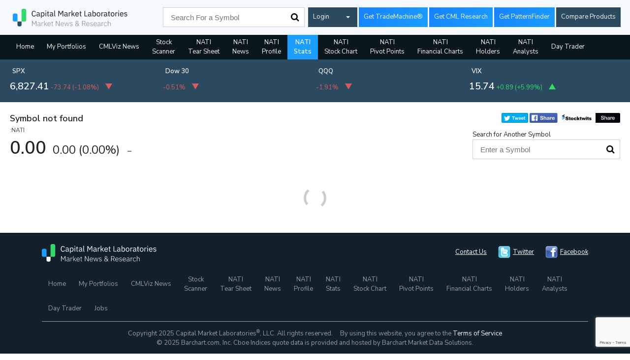

--- FILE ---
content_type: text/html; charset=utf-8
request_url: https://www.google.com/recaptcha/api2/anchor?ar=1&k=6Lc4adAUAAAAAFQie6IuFyjenbrfWRdEiH6H56NQ&co=aHR0cHM6Ly93d3cuY21sdml6LmNvbTo0NDM.&hl=en&v=7gg7H51Q-naNfhmCP3_R47ho&size=invisible&anchor-ms=20000&execute-ms=15000&cb=fr374xdzfkld
body_size: 48228
content:
<!DOCTYPE HTML><html dir="ltr" lang="en"><head><meta http-equiv="Content-Type" content="text/html; charset=UTF-8">
<meta http-equiv="X-UA-Compatible" content="IE=edge">
<title>reCAPTCHA</title>
<style type="text/css">
/* cyrillic-ext */
@font-face {
  font-family: 'Roboto';
  font-style: normal;
  font-weight: 400;
  font-stretch: 100%;
  src: url(//fonts.gstatic.com/s/roboto/v48/KFO7CnqEu92Fr1ME7kSn66aGLdTylUAMa3GUBHMdazTgWw.woff2) format('woff2');
  unicode-range: U+0460-052F, U+1C80-1C8A, U+20B4, U+2DE0-2DFF, U+A640-A69F, U+FE2E-FE2F;
}
/* cyrillic */
@font-face {
  font-family: 'Roboto';
  font-style: normal;
  font-weight: 400;
  font-stretch: 100%;
  src: url(//fonts.gstatic.com/s/roboto/v48/KFO7CnqEu92Fr1ME7kSn66aGLdTylUAMa3iUBHMdazTgWw.woff2) format('woff2');
  unicode-range: U+0301, U+0400-045F, U+0490-0491, U+04B0-04B1, U+2116;
}
/* greek-ext */
@font-face {
  font-family: 'Roboto';
  font-style: normal;
  font-weight: 400;
  font-stretch: 100%;
  src: url(//fonts.gstatic.com/s/roboto/v48/KFO7CnqEu92Fr1ME7kSn66aGLdTylUAMa3CUBHMdazTgWw.woff2) format('woff2');
  unicode-range: U+1F00-1FFF;
}
/* greek */
@font-face {
  font-family: 'Roboto';
  font-style: normal;
  font-weight: 400;
  font-stretch: 100%;
  src: url(//fonts.gstatic.com/s/roboto/v48/KFO7CnqEu92Fr1ME7kSn66aGLdTylUAMa3-UBHMdazTgWw.woff2) format('woff2');
  unicode-range: U+0370-0377, U+037A-037F, U+0384-038A, U+038C, U+038E-03A1, U+03A3-03FF;
}
/* math */
@font-face {
  font-family: 'Roboto';
  font-style: normal;
  font-weight: 400;
  font-stretch: 100%;
  src: url(//fonts.gstatic.com/s/roboto/v48/KFO7CnqEu92Fr1ME7kSn66aGLdTylUAMawCUBHMdazTgWw.woff2) format('woff2');
  unicode-range: U+0302-0303, U+0305, U+0307-0308, U+0310, U+0312, U+0315, U+031A, U+0326-0327, U+032C, U+032F-0330, U+0332-0333, U+0338, U+033A, U+0346, U+034D, U+0391-03A1, U+03A3-03A9, U+03B1-03C9, U+03D1, U+03D5-03D6, U+03F0-03F1, U+03F4-03F5, U+2016-2017, U+2034-2038, U+203C, U+2040, U+2043, U+2047, U+2050, U+2057, U+205F, U+2070-2071, U+2074-208E, U+2090-209C, U+20D0-20DC, U+20E1, U+20E5-20EF, U+2100-2112, U+2114-2115, U+2117-2121, U+2123-214F, U+2190, U+2192, U+2194-21AE, U+21B0-21E5, U+21F1-21F2, U+21F4-2211, U+2213-2214, U+2216-22FF, U+2308-230B, U+2310, U+2319, U+231C-2321, U+2336-237A, U+237C, U+2395, U+239B-23B7, U+23D0, U+23DC-23E1, U+2474-2475, U+25AF, U+25B3, U+25B7, U+25BD, U+25C1, U+25CA, U+25CC, U+25FB, U+266D-266F, U+27C0-27FF, U+2900-2AFF, U+2B0E-2B11, U+2B30-2B4C, U+2BFE, U+3030, U+FF5B, U+FF5D, U+1D400-1D7FF, U+1EE00-1EEFF;
}
/* symbols */
@font-face {
  font-family: 'Roboto';
  font-style: normal;
  font-weight: 400;
  font-stretch: 100%;
  src: url(//fonts.gstatic.com/s/roboto/v48/KFO7CnqEu92Fr1ME7kSn66aGLdTylUAMaxKUBHMdazTgWw.woff2) format('woff2');
  unicode-range: U+0001-000C, U+000E-001F, U+007F-009F, U+20DD-20E0, U+20E2-20E4, U+2150-218F, U+2190, U+2192, U+2194-2199, U+21AF, U+21E6-21F0, U+21F3, U+2218-2219, U+2299, U+22C4-22C6, U+2300-243F, U+2440-244A, U+2460-24FF, U+25A0-27BF, U+2800-28FF, U+2921-2922, U+2981, U+29BF, U+29EB, U+2B00-2BFF, U+4DC0-4DFF, U+FFF9-FFFB, U+10140-1018E, U+10190-1019C, U+101A0, U+101D0-101FD, U+102E0-102FB, U+10E60-10E7E, U+1D2C0-1D2D3, U+1D2E0-1D37F, U+1F000-1F0FF, U+1F100-1F1AD, U+1F1E6-1F1FF, U+1F30D-1F30F, U+1F315, U+1F31C, U+1F31E, U+1F320-1F32C, U+1F336, U+1F378, U+1F37D, U+1F382, U+1F393-1F39F, U+1F3A7-1F3A8, U+1F3AC-1F3AF, U+1F3C2, U+1F3C4-1F3C6, U+1F3CA-1F3CE, U+1F3D4-1F3E0, U+1F3ED, U+1F3F1-1F3F3, U+1F3F5-1F3F7, U+1F408, U+1F415, U+1F41F, U+1F426, U+1F43F, U+1F441-1F442, U+1F444, U+1F446-1F449, U+1F44C-1F44E, U+1F453, U+1F46A, U+1F47D, U+1F4A3, U+1F4B0, U+1F4B3, U+1F4B9, U+1F4BB, U+1F4BF, U+1F4C8-1F4CB, U+1F4D6, U+1F4DA, U+1F4DF, U+1F4E3-1F4E6, U+1F4EA-1F4ED, U+1F4F7, U+1F4F9-1F4FB, U+1F4FD-1F4FE, U+1F503, U+1F507-1F50B, U+1F50D, U+1F512-1F513, U+1F53E-1F54A, U+1F54F-1F5FA, U+1F610, U+1F650-1F67F, U+1F687, U+1F68D, U+1F691, U+1F694, U+1F698, U+1F6AD, U+1F6B2, U+1F6B9-1F6BA, U+1F6BC, U+1F6C6-1F6CF, U+1F6D3-1F6D7, U+1F6E0-1F6EA, U+1F6F0-1F6F3, U+1F6F7-1F6FC, U+1F700-1F7FF, U+1F800-1F80B, U+1F810-1F847, U+1F850-1F859, U+1F860-1F887, U+1F890-1F8AD, U+1F8B0-1F8BB, U+1F8C0-1F8C1, U+1F900-1F90B, U+1F93B, U+1F946, U+1F984, U+1F996, U+1F9E9, U+1FA00-1FA6F, U+1FA70-1FA7C, U+1FA80-1FA89, U+1FA8F-1FAC6, U+1FACE-1FADC, U+1FADF-1FAE9, U+1FAF0-1FAF8, U+1FB00-1FBFF;
}
/* vietnamese */
@font-face {
  font-family: 'Roboto';
  font-style: normal;
  font-weight: 400;
  font-stretch: 100%;
  src: url(//fonts.gstatic.com/s/roboto/v48/KFO7CnqEu92Fr1ME7kSn66aGLdTylUAMa3OUBHMdazTgWw.woff2) format('woff2');
  unicode-range: U+0102-0103, U+0110-0111, U+0128-0129, U+0168-0169, U+01A0-01A1, U+01AF-01B0, U+0300-0301, U+0303-0304, U+0308-0309, U+0323, U+0329, U+1EA0-1EF9, U+20AB;
}
/* latin-ext */
@font-face {
  font-family: 'Roboto';
  font-style: normal;
  font-weight: 400;
  font-stretch: 100%;
  src: url(//fonts.gstatic.com/s/roboto/v48/KFO7CnqEu92Fr1ME7kSn66aGLdTylUAMa3KUBHMdazTgWw.woff2) format('woff2');
  unicode-range: U+0100-02BA, U+02BD-02C5, U+02C7-02CC, U+02CE-02D7, U+02DD-02FF, U+0304, U+0308, U+0329, U+1D00-1DBF, U+1E00-1E9F, U+1EF2-1EFF, U+2020, U+20A0-20AB, U+20AD-20C0, U+2113, U+2C60-2C7F, U+A720-A7FF;
}
/* latin */
@font-face {
  font-family: 'Roboto';
  font-style: normal;
  font-weight: 400;
  font-stretch: 100%;
  src: url(//fonts.gstatic.com/s/roboto/v48/KFO7CnqEu92Fr1ME7kSn66aGLdTylUAMa3yUBHMdazQ.woff2) format('woff2');
  unicode-range: U+0000-00FF, U+0131, U+0152-0153, U+02BB-02BC, U+02C6, U+02DA, U+02DC, U+0304, U+0308, U+0329, U+2000-206F, U+20AC, U+2122, U+2191, U+2193, U+2212, U+2215, U+FEFF, U+FFFD;
}
/* cyrillic-ext */
@font-face {
  font-family: 'Roboto';
  font-style: normal;
  font-weight: 500;
  font-stretch: 100%;
  src: url(//fonts.gstatic.com/s/roboto/v48/KFO7CnqEu92Fr1ME7kSn66aGLdTylUAMa3GUBHMdazTgWw.woff2) format('woff2');
  unicode-range: U+0460-052F, U+1C80-1C8A, U+20B4, U+2DE0-2DFF, U+A640-A69F, U+FE2E-FE2F;
}
/* cyrillic */
@font-face {
  font-family: 'Roboto';
  font-style: normal;
  font-weight: 500;
  font-stretch: 100%;
  src: url(//fonts.gstatic.com/s/roboto/v48/KFO7CnqEu92Fr1ME7kSn66aGLdTylUAMa3iUBHMdazTgWw.woff2) format('woff2');
  unicode-range: U+0301, U+0400-045F, U+0490-0491, U+04B0-04B1, U+2116;
}
/* greek-ext */
@font-face {
  font-family: 'Roboto';
  font-style: normal;
  font-weight: 500;
  font-stretch: 100%;
  src: url(//fonts.gstatic.com/s/roboto/v48/KFO7CnqEu92Fr1ME7kSn66aGLdTylUAMa3CUBHMdazTgWw.woff2) format('woff2');
  unicode-range: U+1F00-1FFF;
}
/* greek */
@font-face {
  font-family: 'Roboto';
  font-style: normal;
  font-weight: 500;
  font-stretch: 100%;
  src: url(//fonts.gstatic.com/s/roboto/v48/KFO7CnqEu92Fr1ME7kSn66aGLdTylUAMa3-UBHMdazTgWw.woff2) format('woff2');
  unicode-range: U+0370-0377, U+037A-037F, U+0384-038A, U+038C, U+038E-03A1, U+03A3-03FF;
}
/* math */
@font-face {
  font-family: 'Roboto';
  font-style: normal;
  font-weight: 500;
  font-stretch: 100%;
  src: url(//fonts.gstatic.com/s/roboto/v48/KFO7CnqEu92Fr1ME7kSn66aGLdTylUAMawCUBHMdazTgWw.woff2) format('woff2');
  unicode-range: U+0302-0303, U+0305, U+0307-0308, U+0310, U+0312, U+0315, U+031A, U+0326-0327, U+032C, U+032F-0330, U+0332-0333, U+0338, U+033A, U+0346, U+034D, U+0391-03A1, U+03A3-03A9, U+03B1-03C9, U+03D1, U+03D5-03D6, U+03F0-03F1, U+03F4-03F5, U+2016-2017, U+2034-2038, U+203C, U+2040, U+2043, U+2047, U+2050, U+2057, U+205F, U+2070-2071, U+2074-208E, U+2090-209C, U+20D0-20DC, U+20E1, U+20E5-20EF, U+2100-2112, U+2114-2115, U+2117-2121, U+2123-214F, U+2190, U+2192, U+2194-21AE, U+21B0-21E5, U+21F1-21F2, U+21F4-2211, U+2213-2214, U+2216-22FF, U+2308-230B, U+2310, U+2319, U+231C-2321, U+2336-237A, U+237C, U+2395, U+239B-23B7, U+23D0, U+23DC-23E1, U+2474-2475, U+25AF, U+25B3, U+25B7, U+25BD, U+25C1, U+25CA, U+25CC, U+25FB, U+266D-266F, U+27C0-27FF, U+2900-2AFF, U+2B0E-2B11, U+2B30-2B4C, U+2BFE, U+3030, U+FF5B, U+FF5D, U+1D400-1D7FF, U+1EE00-1EEFF;
}
/* symbols */
@font-face {
  font-family: 'Roboto';
  font-style: normal;
  font-weight: 500;
  font-stretch: 100%;
  src: url(//fonts.gstatic.com/s/roboto/v48/KFO7CnqEu92Fr1ME7kSn66aGLdTylUAMaxKUBHMdazTgWw.woff2) format('woff2');
  unicode-range: U+0001-000C, U+000E-001F, U+007F-009F, U+20DD-20E0, U+20E2-20E4, U+2150-218F, U+2190, U+2192, U+2194-2199, U+21AF, U+21E6-21F0, U+21F3, U+2218-2219, U+2299, U+22C4-22C6, U+2300-243F, U+2440-244A, U+2460-24FF, U+25A0-27BF, U+2800-28FF, U+2921-2922, U+2981, U+29BF, U+29EB, U+2B00-2BFF, U+4DC0-4DFF, U+FFF9-FFFB, U+10140-1018E, U+10190-1019C, U+101A0, U+101D0-101FD, U+102E0-102FB, U+10E60-10E7E, U+1D2C0-1D2D3, U+1D2E0-1D37F, U+1F000-1F0FF, U+1F100-1F1AD, U+1F1E6-1F1FF, U+1F30D-1F30F, U+1F315, U+1F31C, U+1F31E, U+1F320-1F32C, U+1F336, U+1F378, U+1F37D, U+1F382, U+1F393-1F39F, U+1F3A7-1F3A8, U+1F3AC-1F3AF, U+1F3C2, U+1F3C4-1F3C6, U+1F3CA-1F3CE, U+1F3D4-1F3E0, U+1F3ED, U+1F3F1-1F3F3, U+1F3F5-1F3F7, U+1F408, U+1F415, U+1F41F, U+1F426, U+1F43F, U+1F441-1F442, U+1F444, U+1F446-1F449, U+1F44C-1F44E, U+1F453, U+1F46A, U+1F47D, U+1F4A3, U+1F4B0, U+1F4B3, U+1F4B9, U+1F4BB, U+1F4BF, U+1F4C8-1F4CB, U+1F4D6, U+1F4DA, U+1F4DF, U+1F4E3-1F4E6, U+1F4EA-1F4ED, U+1F4F7, U+1F4F9-1F4FB, U+1F4FD-1F4FE, U+1F503, U+1F507-1F50B, U+1F50D, U+1F512-1F513, U+1F53E-1F54A, U+1F54F-1F5FA, U+1F610, U+1F650-1F67F, U+1F687, U+1F68D, U+1F691, U+1F694, U+1F698, U+1F6AD, U+1F6B2, U+1F6B9-1F6BA, U+1F6BC, U+1F6C6-1F6CF, U+1F6D3-1F6D7, U+1F6E0-1F6EA, U+1F6F0-1F6F3, U+1F6F7-1F6FC, U+1F700-1F7FF, U+1F800-1F80B, U+1F810-1F847, U+1F850-1F859, U+1F860-1F887, U+1F890-1F8AD, U+1F8B0-1F8BB, U+1F8C0-1F8C1, U+1F900-1F90B, U+1F93B, U+1F946, U+1F984, U+1F996, U+1F9E9, U+1FA00-1FA6F, U+1FA70-1FA7C, U+1FA80-1FA89, U+1FA8F-1FAC6, U+1FACE-1FADC, U+1FADF-1FAE9, U+1FAF0-1FAF8, U+1FB00-1FBFF;
}
/* vietnamese */
@font-face {
  font-family: 'Roboto';
  font-style: normal;
  font-weight: 500;
  font-stretch: 100%;
  src: url(//fonts.gstatic.com/s/roboto/v48/KFO7CnqEu92Fr1ME7kSn66aGLdTylUAMa3OUBHMdazTgWw.woff2) format('woff2');
  unicode-range: U+0102-0103, U+0110-0111, U+0128-0129, U+0168-0169, U+01A0-01A1, U+01AF-01B0, U+0300-0301, U+0303-0304, U+0308-0309, U+0323, U+0329, U+1EA0-1EF9, U+20AB;
}
/* latin-ext */
@font-face {
  font-family: 'Roboto';
  font-style: normal;
  font-weight: 500;
  font-stretch: 100%;
  src: url(//fonts.gstatic.com/s/roboto/v48/KFO7CnqEu92Fr1ME7kSn66aGLdTylUAMa3KUBHMdazTgWw.woff2) format('woff2');
  unicode-range: U+0100-02BA, U+02BD-02C5, U+02C7-02CC, U+02CE-02D7, U+02DD-02FF, U+0304, U+0308, U+0329, U+1D00-1DBF, U+1E00-1E9F, U+1EF2-1EFF, U+2020, U+20A0-20AB, U+20AD-20C0, U+2113, U+2C60-2C7F, U+A720-A7FF;
}
/* latin */
@font-face {
  font-family: 'Roboto';
  font-style: normal;
  font-weight: 500;
  font-stretch: 100%;
  src: url(//fonts.gstatic.com/s/roboto/v48/KFO7CnqEu92Fr1ME7kSn66aGLdTylUAMa3yUBHMdazQ.woff2) format('woff2');
  unicode-range: U+0000-00FF, U+0131, U+0152-0153, U+02BB-02BC, U+02C6, U+02DA, U+02DC, U+0304, U+0308, U+0329, U+2000-206F, U+20AC, U+2122, U+2191, U+2193, U+2212, U+2215, U+FEFF, U+FFFD;
}
/* cyrillic-ext */
@font-face {
  font-family: 'Roboto';
  font-style: normal;
  font-weight: 900;
  font-stretch: 100%;
  src: url(//fonts.gstatic.com/s/roboto/v48/KFO7CnqEu92Fr1ME7kSn66aGLdTylUAMa3GUBHMdazTgWw.woff2) format('woff2');
  unicode-range: U+0460-052F, U+1C80-1C8A, U+20B4, U+2DE0-2DFF, U+A640-A69F, U+FE2E-FE2F;
}
/* cyrillic */
@font-face {
  font-family: 'Roboto';
  font-style: normal;
  font-weight: 900;
  font-stretch: 100%;
  src: url(//fonts.gstatic.com/s/roboto/v48/KFO7CnqEu92Fr1ME7kSn66aGLdTylUAMa3iUBHMdazTgWw.woff2) format('woff2');
  unicode-range: U+0301, U+0400-045F, U+0490-0491, U+04B0-04B1, U+2116;
}
/* greek-ext */
@font-face {
  font-family: 'Roboto';
  font-style: normal;
  font-weight: 900;
  font-stretch: 100%;
  src: url(//fonts.gstatic.com/s/roboto/v48/KFO7CnqEu92Fr1ME7kSn66aGLdTylUAMa3CUBHMdazTgWw.woff2) format('woff2');
  unicode-range: U+1F00-1FFF;
}
/* greek */
@font-face {
  font-family: 'Roboto';
  font-style: normal;
  font-weight: 900;
  font-stretch: 100%;
  src: url(//fonts.gstatic.com/s/roboto/v48/KFO7CnqEu92Fr1ME7kSn66aGLdTylUAMa3-UBHMdazTgWw.woff2) format('woff2');
  unicode-range: U+0370-0377, U+037A-037F, U+0384-038A, U+038C, U+038E-03A1, U+03A3-03FF;
}
/* math */
@font-face {
  font-family: 'Roboto';
  font-style: normal;
  font-weight: 900;
  font-stretch: 100%;
  src: url(//fonts.gstatic.com/s/roboto/v48/KFO7CnqEu92Fr1ME7kSn66aGLdTylUAMawCUBHMdazTgWw.woff2) format('woff2');
  unicode-range: U+0302-0303, U+0305, U+0307-0308, U+0310, U+0312, U+0315, U+031A, U+0326-0327, U+032C, U+032F-0330, U+0332-0333, U+0338, U+033A, U+0346, U+034D, U+0391-03A1, U+03A3-03A9, U+03B1-03C9, U+03D1, U+03D5-03D6, U+03F0-03F1, U+03F4-03F5, U+2016-2017, U+2034-2038, U+203C, U+2040, U+2043, U+2047, U+2050, U+2057, U+205F, U+2070-2071, U+2074-208E, U+2090-209C, U+20D0-20DC, U+20E1, U+20E5-20EF, U+2100-2112, U+2114-2115, U+2117-2121, U+2123-214F, U+2190, U+2192, U+2194-21AE, U+21B0-21E5, U+21F1-21F2, U+21F4-2211, U+2213-2214, U+2216-22FF, U+2308-230B, U+2310, U+2319, U+231C-2321, U+2336-237A, U+237C, U+2395, U+239B-23B7, U+23D0, U+23DC-23E1, U+2474-2475, U+25AF, U+25B3, U+25B7, U+25BD, U+25C1, U+25CA, U+25CC, U+25FB, U+266D-266F, U+27C0-27FF, U+2900-2AFF, U+2B0E-2B11, U+2B30-2B4C, U+2BFE, U+3030, U+FF5B, U+FF5D, U+1D400-1D7FF, U+1EE00-1EEFF;
}
/* symbols */
@font-face {
  font-family: 'Roboto';
  font-style: normal;
  font-weight: 900;
  font-stretch: 100%;
  src: url(//fonts.gstatic.com/s/roboto/v48/KFO7CnqEu92Fr1ME7kSn66aGLdTylUAMaxKUBHMdazTgWw.woff2) format('woff2');
  unicode-range: U+0001-000C, U+000E-001F, U+007F-009F, U+20DD-20E0, U+20E2-20E4, U+2150-218F, U+2190, U+2192, U+2194-2199, U+21AF, U+21E6-21F0, U+21F3, U+2218-2219, U+2299, U+22C4-22C6, U+2300-243F, U+2440-244A, U+2460-24FF, U+25A0-27BF, U+2800-28FF, U+2921-2922, U+2981, U+29BF, U+29EB, U+2B00-2BFF, U+4DC0-4DFF, U+FFF9-FFFB, U+10140-1018E, U+10190-1019C, U+101A0, U+101D0-101FD, U+102E0-102FB, U+10E60-10E7E, U+1D2C0-1D2D3, U+1D2E0-1D37F, U+1F000-1F0FF, U+1F100-1F1AD, U+1F1E6-1F1FF, U+1F30D-1F30F, U+1F315, U+1F31C, U+1F31E, U+1F320-1F32C, U+1F336, U+1F378, U+1F37D, U+1F382, U+1F393-1F39F, U+1F3A7-1F3A8, U+1F3AC-1F3AF, U+1F3C2, U+1F3C4-1F3C6, U+1F3CA-1F3CE, U+1F3D4-1F3E0, U+1F3ED, U+1F3F1-1F3F3, U+1F3F5-1F3F7, U+1F408, U+1F415, U+1F41F, U+1F426, U+1F43F, U+1F441-1F442, U+1F444, U+1F446-1F449, U+1F44C-1F44E, U+1F453, U+1F46A, U+1F47D, U+1F4A3, U+1F4B0, U+1F4B3, U+1F4B9, U+1F4BB, U+1F4BF, U+1F4C8-1F4CB, U+1F4D6, U+1F4DA, U+1F4DF, U+1F4E3-1F4E6, U+1F4EA-1F4ED, U+1F4F7, U+1F4F9-1F4FB, U+1F4FD-1F4FE, U+1F503, U+1F507-1F50B, U+1F50D, U+1F512-1F513, U+1F53E-1F54A, U+1F54F-1F5FA, U+1F610, U+1F650-1F67F, U+1F687, U+1F68D, U+1F691, U+1F694, U+1F698, U+1F6AD, U+1F6B2, U+1F6B9-1F6BA, U+1F6BC, U+1F6C6-1F6CF, U+1F6D3-1F6D7, U+1F6E0-1F6EA, U+1F6F0-1F6F3, U+1F6F7-1F6FC, U+1F700-1F7FF, U+1F800-1F80B, U+1F810-1F847, U+1F850-1F859, U+1F860-1F887, U+1F890-1F8AD, U+1F8B0-1F8BB, U+1F8C0-1F8C1, U+1F900-1F90B, U+1F93B, U+1F946, U+1F984, U+1F996, U+1F9E9, U+1FA00-1FA6F, U+1FA70-1FA7C, U+1FA80-1FA89, U+1FA8F-1FAC6, U+1FACE-1FADC, U+1FADF-1FAE9, U+1FAF0-1FAF8, U+1FB00-1FBFF;
}
/* vietnamese */
@font-face {
  font-family: 'Roboto';
  font-style: normal;
  font-weight: 900;
  font-stretch: 100%;
  src: url(//fonts.gstatic.com/s/roboto/v48/KFO7CnqEu92Fr1ME7kSn66aGLdTylUAMa3OUBHMdazTgWw.woff2) format('woff2');
  unicode-range: U+0102-0103, U+0110-0111, U+0128-0129, U+0168-0169, U+01A0-01A1, U+01AF-01B0, U+0300-0301, U+0303-0304, U+0308-0309, U+0323, U+0329, U+1EA0-1EF9, U+20AB;
}
/* latin-ext */
@font-face {
  font-family: 'Roboto';
  font-style: normal;
  font-weight: 900;
  font-stretch: 100%;
  src: url(//fonts.gstatic.com/s/roboto/v48/KFO7CnqEu92Fr1ME7kSn66aGLdTylUAMa3KUBHMdazTgWw.woff2) format('woff2');
  unicode-range: U+0100-02BA, U+02BD-02C5, U+02C7-02CC, U+02CE-02D7, U+02DD-02FF, U+0304, U+0308, U+0329, U+1D00-1DBF, U+1E00-1E9F, U+1EF2-1EFF, U+2020, U+20A0-20AB, U+20AD-20C0, U+2113, U+2C60-2C7F, U+A720-A7FF;
}
/* latin */
@font-face {
  font-family: 'Roboto';
  font-style: normal;
  font-weight: 900;
  font-stretch: 100%;
  src: url(//fonts.gstatic.com/s/roboto/v48/KFO7CnqEu92Fr1ME7kSn66aGLdTylUAMa3yUBHMdazQ.woff2) format('woff2');
  unicode-range: U+0000-00FF, U+0131, U+0152-0153, U+02BB-02BC, U+02C6, U+02DA, U+02DC, U+0304, U+0308, U+0329, U+2000-206F, U+20AC, U+2122, U+2191, U+2193, U+2212, U+2215, U+FEFF, U+FFFD;
}

</style>
<link rel="stylesheet" type="text/css" href="https://www.gstatic.com/recaptcha/releases/7gg7H51Q-naNfhmCP3_R47ho/styles__ltr.css">
<script nonce="G-aPr2m9TeGJUaYAbzqsMQ" type="text/javascript">window['__recaptcha_api'] = 'https://www.google.com/recaptcha/api2/';</script>
<script type="text/javascript" src="https://www.gstatic.com/recaptcha/releases/7gg7H51Q-naNfhmCP3_R47ho/recaptcha__en.js" nonce="G-aPr2m9TeGJUaYAbzqsMQ">
      
    </script></head>
<body><div id="rc-anchor-alert" class="rc-anchor-alert"></div>
<input type="hidden" id="recaptcha-token" value="[base64]">
<script type="text/javascript" nonce="G-aPr2m9TeGJUaYAbzqsMQ">
      recaptcha.anchor.Main.init("[\x22ainput\x22,[\x22bgdata\x22,\x22\x22,\[base64]/[base64]/UltIKytdPWE6KGE8MjA0OD9SW0grK109YT4+NnwxOTI6KChhJjY0NTEyKT09NTUyOTYmJnErMTxoLmxlbmd0aCYmKGguY2hhckNvZGVBdChxKzEpJjY0NTEyKT09NTYzMjA/[base64]/MjU1OlI/[base64]/[base64]/[base64]/[base64]/[base64]/[base64]/[base64]/[base64]/[base64]/[base64]\x22,\[base64]\x22,\x22f0I4woRMflZ3wpzDmsO/w6LCth0xwolPXCMWwrpCw5/CiDZ6wptHNMKZwp3CtMO9w5onw7luBMObwqbDtcKhJcOxwrrDl2HDigPCq8Oawp/DpAcsPzZ4wp/Dnh7Dr8KUAxLCrjhDw53DhRjCrA88w5RZwpLDtsOgwpZWwozCsAHDhsOBwr0yLiMvwrkkOMKPw7zCtnXDnkXCrQ7CrsOuw4lrwpfDkMKAwpvCrTFdZMORwo3Dh8KrwowUFlbDsMOhwrQtQcKsw4LClsO9w6nDncK4w67DjTLDv8KVwoJaw7p/w5IiHcOJXcKDwo9eIcK+w4jCk8Ojw44/[base64]/Dm2hzwqsgw7bDgMKdw5HDs8OrE8OEwq4CScKKQsK2w7PCjnQbHQrCvXTDukLDjcKxw6jDusO7wpl1w7ITdRDDiBDCtnDCng3Dv8OMw5ttHMKOwrd+acK+HMOzCsOQw6XCosKww71BwrJHw77DlSk/w6kxwoDDgwluZsOjW8Olw6PDncO3YgI3wo7DrAZDSilfMwzDscKrWMKXWDA+ZMO5QsKPwqTDm8OFw4bDv8KLeGXCicOgQcOhw53DtMO+dWXDn1giw6nDssKXSQ3CpcO0worDqWPCh8OuUMOcTcO4ZMKKw5/[base64]/Dl8OpwpbCkMKUwrPDuF0yUMOfw4Qaw7XCmcOCRGXCicO3SHDDiBHDgxAWwo7DshDDukrDr8KeKkPClsKXw65qZsKcKiYvMS3DoE84wphNFBfDi0LDuMOmw58pwoJOw4ZnAMOTwrhNLMKpwoEgajYjw7rDjsOpHcKVMhIRwrRBeMK9wrF+FThOw4fDrcOUw6MbFE/ClcOdNMOxwr/DisKjw5LDqDHCkMKoFhzDvHnCl27DsDNvIMKKw5/CkQbCiU8vECfDmCIbw7HDusOdO1ASw7ZUw5UlwqDDicOKw58/wpAUwrDDhsO4K8OZZMK7AsKswqHCucKHwpMEd8OIQlhxw4/Cg8KRaEZNP1ZOS2lZw53CpF00LltbcGPChy/CjDvCg0EnwprDiw0iw6PCowDCtcOhw5QWbT8zTMK5AUnDj8Oswr4FUjrCkl4Ww67DocKPfcOXHwTDlxUiw70CwocCMcO8PsOiw5PCpMO9wq1UJwxxXGfDqDvDjyvDscOUwoR2bMKLwofDiCkDC03DiHbDrsKgw5PDkx48w63CvsO0MMOuHkcfw5TCnj4fwphHZsO7wq/Cs13CqcKgwq13PsKGw6nCrjzDowfDrsKlBAdNwqYVGkd/d8KAwq8qAwvCtsO3wq4gw6bDosKqET8lwpBAwoHCpMOMITpsQMK/[base64]/DhcO8wofDqS0ww4fDtcOOw5XCvyIRGMKIwqZIwpMyMMOCfxnCqMO2YcKiBkHCt8KuwqQXwoMuesKEwrHCoR0qw63DhcKVNALCjxQ/wo1qw4nDuMKfw7ZywpjCjHwyw4Imw6EpbG7CpsOwD8O2AMOTaMOZfcOufUFmWV0Aa1LDucK/[base64]/wr/[base64]/OMOPw6fCm8OoAsKuw6fChHTDu8K3ZyTDosOWIhNewpdRUsO2WsORDcOIFsOLwrzDqwpdwrQ3w6YXw7YNw43CmsORwpPDlkjCi2PCn0INUMOoTcKFwoFjw7nCmgzDpsK8eMO1w6o6bg8Cw4IVwrIFYsO0w5oMOxhrw4bCk080ZcOBTA3CpQR2wrwYdC7DncOzWsOSw5/Co2RLw6fCsMKSbj/[base64]/CvcKtY0R2QTfCgMKywpZ1w7rCsMOmY8O9AsK2w6HCsQBba2nDhg4vwogPw7LDkcK1WBVYw7bDhhQyw6LChcK9IsKwcMOYaRRqwq3DlDzCjQTDoVEgAcOqw5dWZnEkwp9SPDPCoQgMTMKkwoTCijdjw6PCnxXChcOqw7LDrDbDucKPHMKKw6/DuQvDrMOQwo7CvFPCsQd4wqgkwoc4FXnCnsKmw4/DlMOuUsOcOWvCsMKSehwawoMABBfDngbCk3klCMOoS2HDqxjCn8K8wo7ClMK7UGoxwpzDtMKkwo45w6MowrPDjBTCvsKdw7tpw5BBw4pqwocsOcK1GRfDlcO/[base64]/[base64]/[base64]/X8OzZsK6w41UwoIgw7/Ds8K9TcKVw5JDdyVKecOcwrtfICQARiYhwpzDmcObPcKIG8O+TSnClTvDpsOLR8Kyah5vw4nCq8O4WcOCw4dvI8KeC1bCmsO4w4XClV/[base64]/wpLDjBkqwr7DpcKrwpJVwpsWUsKRNsOgw5TDolFXaChewrDDksKkwrbCvBfDlGfDuSbCkEXCgArDr2YBwoAhcxPChsKiw4rCqcKgwrtgQhbCtcKhwozDvWVSecORwpzCuGN7wpNdWmI0wop5IGzDrCADw55WcQ4iwr/DhmoNwrMYT8KtMUfDuyLDgMKOw53DsMKjXcKLwrkGwpjCrMKTwrxYKsO1wr/[base64]/Dt8KJX8KEw7/Cu8KnU1hHJcK+wrfDhjNxwojCrB/[base64]/CjsOUZMKhwrfCvwnCl1ZZwqp6w74zwpU4wrEOw7UraMKZYsKawr/Dg8OIOsKnFxjDmwUfRcOjwonDksOnw6UoacO7HcKGworDjMONbU9+wrTCn33Ch8OAPsOGwqbCpgjClz9yI8ONFyFdH8KUw7sNw5QLwpPClcOOADBfw4rCvyfDgMKTbj04w5XCsSHCkcO/wp/[base64]/Cp8OmYGBuUDE6P8OZwrNzMcOeD0RcwqEWw5TCiW/[base64]/DoC7DghbCiwLDpA3DpTHCpjjDs8OCDMKHMwzDs8OiZWYJODx4fxvCvVsyVStuZ8OGw7nDqcOLasOkM8OJLcKBZms6UX8mw4LCs8O9Y1lKw7TCoGvCisOGw47DlF/CkkIXw7xpwqs5C8KfwoHDv1gCwonCmkLCusKDJMOAw5I+MMKZSDJvLMKiw7h+wpPDqQ7CnMOlw4bDjMKVwoREw4DDmnDDlMK5c8KJw5LCjsOawrTCjXbCrntkdXfCmwAEw48Qw5vCizLDsMK/w7jDhBEDKsKnw77DicKoHMObwpQdw7rDjMOOw7bCl8OswqrDt8OwKjANfBcMw59uIsOkAcKcdTVfUhF3w4HCn8Oyw6NkwrzDlAoLwoc2wqDCpWnCoktgw4vDpQjCn8K8dgdzUzrCt8KUcsOZw7NmKsKewrLDojHCucKnXMOYAjjClFUhwpbCvDjDiTkyT8Kpwq7DtS/Cs8OzIcKdTXMfA8Onw4kuGA7CrT/CiVpXOcOMNcOrwo7CpATDv8OZTh/[base64]/[base64]/wrXCqy4Ww45Gw4TDjArDigg1BcOgCcOQdwFtwpUYRMKYC8K2azUoO3jDoV7DkxXDhwDCocOUasOWw43Cugx6wqgaQ8KQUiTCoMOOw6lNZVJfw6Maw4RgWMO1wpEmP27DjSM6wqlHwpERCE83wrbDi8OpVV/CmSbCucOTIcOiSsKtEVVjSsKjwpHCj8K5w4x5GcKzw7ZOLG0TYwbDqMKtwqg/wqQ7LcOsw7UbCBhJJwXCuTZRwo3ChMKlw4LDmFRDwqVldQnCtcKYHXVfwpnClcKCewhMOmLDksOLw54kwrbDkcKpESY5wph/D8OraMK1HTfDtQ9Mw5QDw73CusK1E8OYChIew5PDszpiw5rCu8O8w4nCuDoyTQ3Dk8KLwox4U3AXGcKRSSRsw4hqwrQnXHHDp8O8A8O/wq1Sw6wLw6Y7w79ywr4Rw6XCvFHCmEUhBcONADsxZMOII8OvKQzCgxYELXF5fx8TI8OvwpVMw7cpwpvDusOdDcKnOsOYwp3Cg8OZXmHDosK4wrTDpi4hwoJow57DscKQE8K2X8OSHFV9wolACMK7LmFEw6/CqBvCrXtGwrV4AgPDlMKcGGhhAzjDq8OGwoIVNsKJw43CpcKLw4PDki08VX7CnsKMwrHDmRoDwrTDocOlwrgiwrzDr8OgwrnDsMKBUwNtwqfCiHrCpUgewo3DmsOEwpAuccKfwo1kfsKYwqklbcK1wpTDssOxK8O2MMOzw5DCoRrCvMKFwq8oOsOiLMOpIcOgw6/DvMO8McOCYgbDvhYJw5J/w5DDjcOVNcK7HsOOHsOyHWoKdSzCqwTCq8K2G3Rqw7Eqw4fDp2ZRFSzCmzV2csOFDMO3w7HDrMOTw4LCpgXDknLCj1JgwpvClSjCscKswqLDnQPDvcKGwplCw792w6MFw7IrNz7Clx7DuHs7w6nChiJ/GsOBwrtiwpdmC8OZw57CucOgG8KZwpjDkCjCkjXCvCnCgsK9Kh4RwqduGUU9wqLCuFYmFiPCu8K+DsONHXPDpcKea8ODSMK0Y2fDvTfCgMObY3MCYsOUVcKzwpzDnUHCpEAzwrTDssOZXcOiw4PDhQTDp8Ozwr/Cs8KFLMO1w7DDtxVKw69fG8Ktw4rDgSdteXjDlSpOw5fCrsO/f8OQwozDnsKJJsOgw7pqDcOSb8KjGsKVP0QFwr1bwppbwoxvwrnDmUtNwrhUeWHCh2E6wrrDhcOsMQ0AbVl3RHjDqMOAwrbDlBxdw4UdLT9dG3R8wr4vd3k1JWUtV1nDlRsew7/DqXDDusOpw5fCnSF+PHZlwpXDllDDucOzw5JFw6xjw7jDn8KVwoUcVhnCqcK/wqN/wpxQwqTCqMKQw5vDhG1Cfj52wqxEGGwjfBzDq8KWwpN1SE9uWk5lwo3CrU3DpUzDiyzDogPDlsK2XSxWwpbDrwd0wqLDicOeUWzDpsOKd8KywqxuSsKuw7EVCAXCql7Dm3jDgHplwphzw58WWMKJw4kqwpEbBhxFwq/CgjnDhkcbwrh8Zh3CmMKSSgoPwqsge8OKT8O8wqnDrMKPX21Awpgnwo8NJcOkw44YCMKxw4tRQcKTwr1dZMOuwqg8GsKyJcOyKMKEE8O8WcOsIS/CmMKuw48TwqfDpz3Dkj7Cg8Kcwq9Kc308cHvDgsO6w53DnhLCrMOjesK/HzcyX8KKwocBM8O5wp0eUcO2wp1ZTsO7K8OSw6INLcKLIcOMwqTDg1Z5w44IfUzDlW7Ck8Kowp/[base64]/Cs8K5LB5QwqPDrcObwqjDsVLDq2bDuzXClcOOw4B8w4Anw6nDszTCiy0lwp8vdyLDuMK1JgLDmMKYNTrCtcOpDcKtVwrCrcKmw5nChgpkF8KgwpXDvAUbwoRDwq7Dg1Iew6I8FSt2fMK6woh/w5tnw6w1VARaw5sbw4dnVmFvcMOuw5TCh0V+w7tQUTMTdG7Dn8Kuw65cO8OcLsO9FsO1I8KgwoHDlDAhw73CjsKMEsK/w4JRFsOfdAdOKGhQwoNyw6EAIsOED0HDkywyNcO/wrnDv8OQw5JlL1nDgsOTfRESJcKrw6LCuMK6w4TDmcOOwqrDgsODwr/CtVNrK8KVwpctXQwuw6XDgi7Cs8Odw5vDksOLVMOGwozCk8Khwp3CsTl7w4cLSMOIwo9ewpJewpzDkMOnCA/CrUTCnyZ4wqwLN8OpwqbDuMKiX8ODw5DCjMK8w4ZSHRXDqMOhwqbCtsOqPHnDtlUuwrvDqHZ/w5PCrnfDpXx7dAdYYMOWY2laVxHDgTvDrsKlw7PDlMO/Vn/[base64]/[base64]/CqCdVZcKMwowIYHMWajzCicKcw5orAMOxUsOBYx5qw4hrwrDCnBPCjcKUw4HDgMKSw5XDmhQ+wrfCs0U7woDDqcKKUcKJw5PDo8Kbfk7DiMKuTsKtIsK6w5NnPMOJa0TDtsKwBSTDo8OHwq/Dm8OeasKNw77DsnTDhsOubcKlwocNAgbDm8OULsOawqt4wotsw6gxT8KEUG1Vwo91w7MdLcK/[base64]/w6bDo8KnK8KKwpPDqcK2EcO0w6/[base64]/DpDZDXH9yJznCosKAw4FGwqHDr8Ozw7xOw4bDtnoAw5gWbsKkYMOocMKnwpDCisOZGRTCjRkmwp0/woc3wpgZwppSNsOGworDkjQ0FsOcBHvDuMKNK33DvxtqYx/DoADDs37DnMKmw5p8woZeEBnDlDpLwr/Dn8K5wrxzPcKFPhjDpB/CnMKiw78FL8OUw6ouBcKzwrDCo8Ozwr/DosKrw54Pwo5sBMOzwo8Pw6DClRpFQsOMw4TCsghAwpvCv8KAFiVMw416wp7Cm8OxwoxVAMOwwqwAwr7CssOjGsKcRMKuw7JJKCDCicOOwoteHx3Do1HCjyBNw5/Ckm9vwoTCp8OKaMOaVQVCwqHCpcKdfGvDm8KTfDnDkUXCsynDuBx1bMOJRcOCd8OTw7Z1w64wwr3DmMOKworCkDPClcOJwrcOwofDuFTDsWpjDU8sNjLCusKTwqIfWsOPw5lTw7MrwqApLMKbw6/Cg8K0dhR3e8OWwqJew5bCljVBPsOwT2DCgsOgF8KtfsO4w59Mw41vZ8OZYMKcLcOPwpzDkMKzw4rDncOPAQzDkcKyw58HwpnDhG16wpNKwpnDm0Uewr/Cr0l5wqLDl8OIFC8qAMKpw5FgL0rDvljDgcKawoEbwr/CgHXDlMOMw5A1cSgzwrk4wrvDmsKZfcO7woHCtcKRwqw8w5zCuMKHwpI6AsO+wqMhw5DDlBgzCD4ww73DuVQBw4jCpsKXLcO5wpBjLMO6a8O8wp4twofDpMOEwoLCmwbDrCvDgHfCgQvDh8KYTGrDksKZw4BzfAzDjTXDnTvDlj/Ck15YwrzCu8OiAWQ7w5J8w7PDh8KQw4hiNcO+dMKfw4pFw5xgR8Kpwr/CrcO6w4cdXcO7XRzCvBrDpcKjdk3CuglDOMO1wo9Yw5fCg8OXMS7CoAYuO8KNMMKHNx42w64hNsOqFcOyGMO/wo17wohbZsOpwpcPKFYpwrkxYMKVwopqw6Bqw6zChWJ1R8Okw58bw5A/w47Cs8O7wqrCssO2c8K1dzcFw51ITcO4wp7CrSrDlMKkwp7CocKgUALDhRbCgcKOXcOjC2oYM3wKwo3Dn8O5wqBawoRCw7EXw7IoMQNUFjFcwqvCizQfFcOrwp7Du8KIcw/[base64]/[base64]/wowADMODMUfDnAxLwrE0w4pIA8KmDBd5BlXCrsOKFCJwQzxEw6pYwoTDvDfCmjJNwqwiA8OKRMOpwpVcTMOAC1cywq3Co8KAQMOQwprDvUh6HsK+w6zCgsOraCvDocOEBMOdw6jCjsK1J8ObC8ODwoXDkiwOw4IDwq/CukxHXMK9Vyouw5zCuDfCu8OrdcOOZ8Otw7rDgMOdSsKRw7jCnsOlwrwQWnNbw57CnMOqw4FZeMKGdsKkwpF8e8K2w6Ntw6rCpMOMZsOSw7HDt8KLDHzCmg7Du8KIw4TCtcKAQ25UGMO8WcOjwo4EwoQtC0YJDTRywpfChlXCo8O6Wg/[base64]/Q0/CqmvDpsO3V8Osw6XDhQFkw6M4FMKobSNccMOiw5YPw6vDpWNedMKlPAxww6fDr8Klw4HDm8O3wpnCv8KAw5srDsKewr12wrHChsKmRVgXwoLDrMKlwonCncK8fcK5w6MxAnBmwpsTwp5/fV9Qw4N5CsKzwr1RAQ3DqxEjVHbCmcKBw7nDgcO0wp9SMVzCmRjCtTjDuMOSLyzCljbCucKmw7dlwpbDlMKidMKywocfAyJUwojCjMKHWz5FEcOHYsOzfVzCpMORwp9kTMO3FigXw4LCoMO3E8Orw5zCmXDChEQsGBglZg/Dh8KBwozCl2E1SsOaNcOpw4bDrcOXHMOWw7cSIMOIwr8ewoJTwqzDvMKpE8Kdw43DgMKxH8Oow5LDg8Kpw7TDulbDswxkw7RpE8KqwrPCpcKlU8KTw4bDvcO/Dwwcw6/DmsKCTcKzI8KBwpAvFMOXQcKjwoplVcKWByt1wqXDl8ONBh9jL8KcwovDow5TVyrCtMO0FcOQZjUWBk3CkMOyWmJ+YlJtO8K+UFvDgcOAU8K5GMOGwqbCisOiJDLCoGxSw7PDksOTwo/CjMOGbxjDrULDs8OYwoAFfjTDl8O7w7DCgcOCBMKTw5s4DyDCoXNWVRXDmMOyTx/DpAXCjAVBwpl4WjzCk1Mqw4bCqxoswrDChcOew5rCijbDqMKOw5VfwpHDl8O/w4Qyw4FMworDpBrDhMOeHWxIUsKsIVAABsOUw4LCosOwwonDm8Kuw5PCnMO8dFrDmsKYwpDCv8ORYn4Dw7toFRNeOMOYH8OmQcKzwp1Kw715PS0Pw53DqVBMwpAHw7XCr1Q9wpvCnsKvwonChiFLVh1maBrCkMOdPBcdwoNeasOJw5tlXcOKLsK/wrDDhyPDtMO1wrjDtgRzwoXCulvDi8KBPMKgw63CiRZFw5pgGcONwpVLAXjCpEtYZcO+wpTDsMOaw6/CqB1Uwoc9OiDDggHCq3HDk8OoYhkdw7jDjsK+w4PDhMKew5HCocKvBg7CgMKgw4PDqFo4wrjCl13CisO3Z8K7wofCkMKMXz/DtV/CicK6EsOywoDCjGIpw7zCv8Klw6tXC8OUBn/Ch8Ondl1Kwp3CnxhdGsO5wo8DPcKEw7RIw4pLw4wWw60hK8KqwrjCm8K/wq3CgcKVBGXCsznDuUXDgjBPw7DDpDF/fMOXw4NoZ8O5BiUgXydyWsKlwoDDj8K7w7jCrcKtV8OcDUI/N8KjOHQTw4nCmsOvw4HCjMObw4sCw5ZveMObwrDCiyXClWFKw4kJw59Dw7rDpGcEORdywoR9wrPDt8KwbhUtesOBwp48QXQEwopZw6BTLFsyw5nChnfDixUYZ8KoNg/CvMO2aVYnLxrDmcOcw7nDjjkGU8K5w5jCjxsNKQjDuhnDgyslwpdwcsKew5LDm8KwBCZUw5/CriPCrENXwp89w77CpGdUQigSwrDCuMKVL8KeKhrCg0jDvsKmwofDqk5pUsKiQSPDjhjCkcOAwrt6HW/[base64]/Clm4jU8KPByDDiV7ClcOYw4MiRcK+aV8eSMK6w6HCvwPDvMK6JMOJw7DDr8KvwoI8QBvCrV/Dsw4Hw719wp7Dn8Kjw4XCncKcw4nDuiRtR8OwX3kpYmLDn3gqwrXDpkrCom7CqMOww65CwpwEPsK6UcOFZMKAw597Bj7CicKsw4V5bcOSezLCksKYwqrDpMOofRzCljAZSMKHw5TCmkHCj1DCngPCgMKoGcOCw7FWCMOQcA4wFsOnw6XDssOCwrZTUnLDlsO/w5vChUzDtwTDpl8yGcOUa8OUw5PDp8OiwpTCqwjDpsKGH8KvN0XDocK5wrJUQ3rChDjDscK1Thpyw4x1w4dWw5Fkw77Cp8OSWMOPw6zDocO/ZjoPwo0cw6YjTcOcInFFwooLw6DCt8OSIx9YPsKQw67Ci8Kcw7PCiAhjFsKYVcKCWVwOVWfCjWAbw7LCtsOuwrnCgsKEw63DlcKtwp4MwpDDtSQJwqM4DyFHXMK4w5TDmj/DmlzCoTJSw47Cp8O5NGzCpgxkc1rClk7Cpk8YwqdPw4PDhcKQw47Dlg7ChsOfw5rDqcOrw7tPasOnH8OYTRhODCEfA8Kmw5hewqd9woI/w6Qaw4dcw5gzw5vDkcOaOg9GwqlseQ7Dq8KXA8K8w5bCscK+YMOjKX3DmQbCjMK/dzjCtcKSwoLCncO3S8OecsOyHMKYdhnDsMK8dx8qwo94M8ONw4k/worDrsKrDRdZwrorQcKjb8KiHyLDqljDksKyKcO6AcOuWMKuHGNQw4gbwoItw4gKesO3w5vCnG/DvcO7w7/Cv8K9w5zClcKvwq/ClMKjw7fCgj1lTWliKsK4wow6R3HCpRDCvTbCtcKzOsKKw4YCV8KBAsOeU8K9SEk2KsOwKndsPTTCgCvDnBpNI8OZw4bDncOcw400O1zDj2Q6woLDhjHCiFgCwrDDhcOZTgTChxDCt8K4IzbDslDCssOpb8OoY8K2w53DisK1wrkSw4/Ci8O9cT7CtxjCj0HCuE03woDCghNXXnFUWsOxW8Oqw4LDgsKrQcOYw44jOcORwqzDkMKRw4/Dl8K+wp7CjiTCoxrCums5ORbDvRjCngLCiMONNsKiXxU9N1/[base64]/[base64]/DujJ2wrLClk/CiCDCssKIw70nw4UIPWMeJ8O6wqLCkUgVwozCrHFPwrXCoW4Aw5oXwoN3w5wowofCicOrCMOlwpV/R35mw43Dhl7CnMKwSypkworCvQwdNsKpHwoTMRVBNsO3wrzDqcKIZcOYwr7Dgh7Dg1zCoS4dw7DCsSPCnRbDpsOIW0cBwrHCoTjDrD/CqsKCdSkRVsKzw64TAzHDlMOqw7jChMKNV8OJwo4ufC0ASBTCignCsMOAKcK/X2PCrGx5bsKhwqF0w7Rfwp7Cv8O1wrXCosKDR8O4YBDDpcOqw4/CukVFwpkpGcK5w6UMR8OBFw3DlljCsgA/IcKDZkTCucK4wpvCixXDhXnCvsK/bjJlwpTCtH/CjlLCjmN+DsKkG8KoO07CpMObwqDDnMKMRyDCp3oMNcODMcOxwqpjwq/ClsOYDcOgw7LCvSnDoSTCsjVSYMKOfXAjw7fCtl9RYcO4w6XCkF7Dg38wwpN8w75hDUjDtWvDiWrCvQ/CjkbDnCfDtMOwwpA2w41ew4PChHxKwr9RwqDCtGfDusK5w7vDsMOUTcOcwo5iDhxQwrTCsMOZw5hqw4nCssKJLDnDoA7DpWnChcO8YsO1w4hww61Bwr51w5pbw4UVw4vDnMKsdsOaw43Dg8K/UMKCSsKjKMKTCsOmwpLCl1k8w5sdwrwKwoDDiljDgU3CmArDmjbDnwPChhcZd18RwrbCiD3DusKjLR4dHgPDgMKAYB/Dqh3DtE7Cu8KZw6jDu8KQakvDiAs4wo8fw7pSwrxjw795ZcKkJH9aOELCjMKEw6FUw5gMLcKUw7YYw5zCsVfCgcOyKsKJw6fCp8OpG8KCwpfClMOqcsOueMKGw6bDlsO/wp0fw6lJwqfDoFFnwrDCn1HCs8KKwqRMwpLCgMOUYCzDvsKrC1DDnl/[base64]/wohrwpkhwqNxwrfCjmsUw5DChSTDsVLDkFFVd8OywoJcwpovX8OZw4jDlsK/ShfCrh5zQiTCvsOzCMKVwqDDhDTCqXdJQ8KNw7U5w751NzIbw6/DhsKXQsOjUsKrwplSwrfDqWfCksKhOT7DsgLCrMKjwqFsO2TDrExGwq82w6s0a2fDiMOwwrZDBnTClMKpajnDmlEXwr/CmA3CqU/Doh4lwqPCpzDDoh1lBWZrw6/CqyDCgsKVZA1yS8OyAkTCvsOyw6XDsD3CrsKpQjVCw61NwoBsUCnChhbDksOFw4wIw6vCjhnDmQhlwrXDsAZBSX0/[base64]/[base64]/dsOCw6DDmjDDh8OGdsO1d8OZOsKcw5xJZyE/TiU0cl5owrrDpV4eDGd4w75gw4o9w4XDljF3EjxoB0vCgsOFw6R1Vx4wKMOPwpjDjizDtMOYKH3DvAV0OBV2wqjCjiQ3wpE5SUXCgMOawoDDqDrCmAPDgQFSw63Dv8OGw5xiw7toRxfCgcK1w6rCiMOcXMOHBsKEwrFBw5BoTy/DpMK8wr7CuwYVeW3CkMOmVMKqw70Jw7vCplRBCcOXPMK/cUzChRJcEWfDgVDDjsOiw587ZsKwfMKFw4l9P8KgOsO+wqXCkUXCkMOvw4hxf8ONZRQ2OMONw4bCu8OHw7bDhEd+w4hOwr/CpmAqGDxlw4nCti7Dul8WdhQUNAtTw7fDkxZRJCBzbMKMw4ggw6zCi8OvX8OCwqJIHMKZDMKTNn91w6zDrSPDj8KhwpLCnmzCvVnDiCkGYB4neEoUfcKww7xKwr1HaRoBw7nCvx16w6/CoUhxwotFBGDCj0I1w5zDlMKvw7FRTFzCvlPCsMKmL8Kiw7PDhDsgY8K+wrnDlsO2D2Z8w47DssO+U8KQwovCjSXDknMDVsK5wpvDvsOEVsKjwrJfw7ETD1PCiMKkLBxiPB3CjUXDm8Ksw5TCm8K/w7fCssOpNsKZwoDDkCHDrgLDrW0awpTDj8Kif8KxCcOUM0wDwqERwow9MhnDghB6w6jCmzXChW5Jwp/ChzLCvl9Ew4zDiVcnwqM/w57Dow7CshQtw7jCl2NhPnZvO3bDjSApOsO7Vh/CicObQsOewr58E8KVwqTCqsOew6bCvDjChFIaBRQsB097w7jDgTNmfCzCuyt4wpDCjMKhw5s1V8K8w4vDsEFyG8OpIG7Cij/CsB07woHCpMO6KhtJw5rDrA7CkMOMecK/woETwp0/wokZFcORJ8Kmw7zDnsK5OAkmw7DDrMKHwqUSWMOCw4vCvgTCisO6wr4WwojDiMKuwq3Dv8KMw47Dh8KNw6V8w77Dl8OZREg9f8K4wpbDrMOKw5sIHh0wwqR0YHrCviLDhsOqw5DDqcKLfsKkUCPDmWwgwqorw4JmwqnCtWbDtsOPaR/[base64]/wqXCo8KtwqcbBBzDs1wVw4HCuMK+URt3w4cKw7lYwqXCjMKmwrXCqMO4bDRTwrQzwo5qXCHCv8KJw6ktwp1Gwr9VahzDpsOqLSh7KTHCsMKSK8OmwrPDvcOIcMKjw4R+E8KIwpk/wqXChMK3UGZhwqMUw59nwowXw6XDp8OAaMK2wpV3JSPCuGErw68PVTdVwq4hw53Di8Olwp7DocKNw6BNwrBrCFPDjMKLwpXDukDCtMO/KMKuw5jChsK3e8K8OMOMSATDkcKyb3TDvcKlDsOXNW7CqcOhMcOKw4VrWMKPw5fChmhSw7MHPT0cwrXCs3jDscOCw67DjsKHHVx6w4DDvcKYwp/CrmrDpydGwpcuFMOPKMKPwoLCu8KJw6fCkR/[base64]/[base64]/[base64]/DhcOrQ8KbwqbDmMKzw4MkMsOkdsK8wrAkwpYsw5Ucwo4jwpTDlsOywoLDiBpfVMKRI8KKw6t3wqbCi8KWw4MdfANRw7HDp1pQDAXCnVU9EMKew5YJwp/CnhJFworDihDDvcOzwrzDsMOPw63CnsK0wrdEWcO6IiDCrcOsKsK5ZsKbwrMGw5PCg0kgwrPDlitWw5jDrF1NZADDumLCgcKvw7/[base64]/aGAswobDqDDCtMO8w4IQw7rCthfDngdKc2fDoVLDljMhFUDDsnXDjcKXw53CvcOWw7tRXcK+acO6w4zDnS7CilXCgEzDixnDvCbCpsOzw6E8woNsw6wvVinCisOxwp7DuMKkw77Cj13DjcKRw5MSPCQWwp0/w5kzdA3DiMOywqYsw6VaIw/Dp8KLWMK4ZHI7wqhbG2bCssKgwr3DgcOvSnfCnyzDt8OyeMOfKcK8w4zCmsKxXmlkwoTCjMKlJsKMGgTDgXvCjsOfw7s8Pm7Dgh/Cr8O8w5zCghQibsO9w74Dw753wqUMfRx7IRNHw6nDnzExJ8KFwoZSwoNewpbCtsOaw5fCs3UMwpISw4Y6ZUpTwoFcwp0UwozDuBMpw5fCgcOIw5leTMOlX8OQwow0w5/Cpg3DssOaw57DvsKiwpIta8Onw7opNMOGwo7DsMKWwpRPSsKFwrY1wonCqCzCgsKxwrVJAcKcPyVXwpnCmsO9CcK1OARzI8Kxw7p9U8KGfMKVw6MCAgY2TsKmL8KtwqNVLsObb8Oww4hcw5PDvi7DlsOKwo/ClnrCqsKyUGnDvcOhMMKMQsKkw5LDuysvGsK7woTChsKaSsK1w7srw7jCmQ98w6M8cMO4wqTCsMOvXsO3cnzCkU05Wx5YYgnCnzLCosKTeA02w6TDp3o1w6HDpMKUw47DosOrO07CoDLDpg/DrVwQNMODMj0hwrHDj8O7DcOeRmgAVsKrw7YVw53DtsOIdsKoKW3DqAzCrMK6C8KrC8Kzw5hNw7XCqhl9XcKpwrVKwp9wwpACw4Rww45MwrXDo8KLBG/DtwojTSnCvkHCr0Y1XXkhwo4uw67CiMOawrMqX8KxNRdbPsOTDcK7VMKnwpxfwpdId8OaA0dkw4HCs8ObwoPDnmZVH03CoxplAsK8Zk7CmVrCrlzCjMOsJsOew7fCksKIAsOPThnCrcOywoomw7YKfsKmwp7DmGXDqsKsci4OwoUXwpXDjC/[base64]/[base64]/ChifDncKtJcOqwoUUSyXClzfCrQfCoD3DgVgkwoBMwqRtw7XDkSLDmBfCvMO9R1bCjHfDq8KUL8KFNCNbCHzDr28xwofCmMKLw7/[base64]/[base64]/Ci8KLw6jDowPCmEBsPcO7wpNHYMK9FXnCkktvw5rCncKxwpnDmsOlwq/DqyDDiBHCq8OJwpsrwrnCh8O1T1dZb8KAwpzCkHPDigjCkxPCrMK6HT5CH3IORBF5w78Bw410wqTCgsOsw5Npw4bDtE3CiHrDuD0FGsK4MBBNCcKsPcKuwpDDtMOJLlBUw6LCvMKTwo1Gw6fDsMKFcn/[base64]/DnsKnH1vDhGVLw40AGVsxw6Mrw7vCvMKGA8KyDwITSMOEwpYGPgQLcT7CksOjwpAXwpPDiDzDt1ZELCYjwp1swoXCscObwpcyw5bCujbCqsKkDcO9w4/[base64]/E8KoQhbCscKcSMKrJ2BwwqhCw53DvFjDkMKcw4xMwrkCX3Fcw5nDiMOOw77DuMKmwpfDscKFw4wxw5tTL8KoE8Opw6vCncOkw4vCkMK1w5Qvw7bDhHRbRU1xbsOzw7o5wpLCsVTDuiLDi8OPwpLDjzrCicObwoV6w6/DskrDtBA7w75VHsKHVsOfQhTDssK4wp5PeMOUAU4DScKawpIww5bCl1nDpsOHw744LVsgw4QwFUZRw4ZRecKhKmXDhcOwS1bCrcOJDsO1DUbDpl7Cr8Kiw5vCg8K/JRtfwop3woRtBHtSJMOgCcKswo/[base64]/DusOBR8KPNnTDu8K3ZcKhVMO5w6DDsMOwJzBuXMOzw4HClyXClHAiwpIuDsKewobCrsKqPysCe8O9w4fDs388BMKuw4LCjUfDsMOqw7xUVl9bwpzDvX/CvMONw5E6wqjDiMK/[base64]/DmcOOB34HcwlYw6TCscKsNVXDlkhfK8KnPcOHwqzDsMOTDMKMSsOowpfDscOAwpnDisOFP3kPw6dJwrBDN8OSWcOxY8OTw6VjNcKsXWTCrEjDrsKfwrAXYH/Cpz/DiMK5YcOEZcO5HsO6w5Z8AMKuMQY6XHbDtWXDgcKaw4h/[base64]/[base64]/DoEjCqwh2ZmFBB8KXWcKJbHDCncKcF0EuUDPDulDDkMOOw4QqwrHDkMK/[base64]/VFDCp8KQw7zCkxlJw5rDssOPMgNrw4PDtnx0woPDok4aw67DhMKGc8KhwpcTw5sFAsOQYQ7Cr8O/WcO5ejXDjn1PCXN5Ig7Dm0hiP1vDr8OcKF0+w58dwpwLBXMPH8OpwpbCl0zCmsKgcx/Cu8KuBXYQw4tTwr5yD8KtbsO7wpcMwonCt8O/w7oywqdswpMyFT7Dj2PCocKDNFIqw47Dqg3Dn8KVwqwCc8OHw5rCjSIOasKBfGfCtMOXDsOjw4QKwqRSw6d5wp4Ce8OjHCkxwqo3w6bCksOcF0Qcwp/Do2MIWMOiw4DCssODwq0QXzbDmcKIUcOIQCXDrnHDvX/Cm8KkTAzDpAjCg13DmsK/w5fCtGUbUXw+LXFYfsK6O8KVw7DCnTjChWFQwpvCjiVLY1DDh0DDusOnwoTCojcmLcOpwosPw6ZBw7/Du8K8w6xGXsOzPXY8w4RtwprDkMKaIHMceXtAw45Rwq1YwrXCv1HDsMKIw5Rwf8K8wqPCqxLClAnDvsOXZRbDvUJWCTnCgcKUQyF8OivDsMKAdCliFMO7w5pjQcO3wqrCjhfCinJ/w6B3HERgw6pDV2TDjVnCuyzDuMOuw6TCgXMbDnDClFMtw6XCjsKaWkBaQE/DpDc/W8KtwpjCpxrCtxzCn8Oww63DmynCuWvCosOEwrjCoMKqUcO1wolmD1BdAGvCtgPCsWh/[base64]/dsKcwq/CqD/CtcONYsO+CXJpwpbDj3HCpcKAwqXDhMKfTcKXwozDiVdvO8K7wprDn8KvUsKOw7rCg8KBPcKKwq1mw5p3axA3XcOWPsKfwplvwp0Ywp59Q0lfPH7DpjTDoMKNwqBqw7IBwqLCv2NRDl7Cp3pyHsOmFghqe8KkFcKowr3Cl8OJw5XDg14EecKOwoXDicOldxDDvTYTw5/[base64]/DoVPDnEQ4wpg4wrTCgjdCw6PCqiDCmD1Iw43CkgAgLsOPw7rCgifDgB5ewqU9w7TCr8KRw4RhL2V/[base64]/DrMK5w5nDn8KvwovDsVrChiDDqsOea8Kpw6LDhcK/GcOmwrHCtRBUwokxH8K2w41KwpMpwoTCjMKbPsK3wqBIwo8FSgHDt8Oow5zDthIHwrbDv8KYEcOwwqoQwonDvn7DjsK5w5fCg8KbKELDrybDicKnw5U7wrXDtMK6wqNOw68LDGbDvRnCk1/[base64]/DtmbDtsOVDcOyw71RfkshZxDDpUVkw6vDm21cccOtwpTCjMOpUThCwpUFwoHDtwbCv3YhwrMxW8OgDCx6w6jDtmfCjFlkTmHCuzwwTsKwHMO3woDDkRIqw7ptecOhwrHDhsO5GcOqw7jDpsO4wqwZwqALFMKhwp/[base64]/DoUPCi1rDkhnDmcOpwpPCicOCBsODNRwxw7BBJW5bHMKgaBHDusOYE8KDw61CAgnDkC57SmbDm8Kow7hxF8KxEA4Kw7QEw4FRwoxSw6/DjH3Cu8Kfehg2WcKDJ8OyScOHVmoLw7/Cgn4rw6IYaA7CjsKjwp0BWUYuw4p7wqHCqsOwfMKMGihpe1vCrsOGeMOrbMKeUmc9RmzCtMKkEsO3woHDkXLDp0NiUUzDnARDW3g4w6rDqRnDkELDpXXCr8K/wp3DhsOOC8ObOMO/wo1JbHFfdMKhw5zCvcKsY8O8MUp1KcOJw74Zw7LDtHlfwo7DqMKxwr0vwrFbw5bCvjTDhEXDl0fDqcKdZsKQcjpgwozDk1TDmTsTBWTCrCzCqcOiwovCvMKGGj55wrvDicKsdkPDgA\\u003d\\u003d\x22],null,[\x22conf\x22,null,\x226Lc4adAUAAAAAFQie6IuFyjenbrfWRdEiH6H56NQ\x22,0,null,null,null,1,[21,125,63,73,95,87,41,43,42,83,102,105,109,121],[-1442069,342],0,null,null,null,null,0,null,0,null,700,1,null,0,\[base64]/tzcYADoGZWF6dTZkEg4Iiv2INxgAOgVNZklJNBoZCAMSFR0U8JfjNw7/vqUGGcSdCRmc4owCGQ\\u003d\\u003d\x22,0,0,null,null,1,null,0,0],\x22https://www.cmlviz.com:443\x22,null,[3,1,1],null,null,null,1,3600,[\x22https://www.google.com/intl/en/policies/privacy/\x22,\x22https://www.google.com/intl/en/policies/terms/\x22],\x227bXOphC3fAFN+4rPg7LNa7Ouub6mYUedo0lA6mN4Z4s\\u003d\x22,1,0,null,1,1765707794283,0,0,[49,89],null,[124,24,234],\x22RC-CtZ1pQok4lc1BA\x22,null,null,null,null,null,\x220dAFcWeA5171tLCH4xk2PuMF8s14QBfL1V47EUcjNGtm_gGFbG0W9CofCDJ8zZ7Xg_XNlYYlx2_cqPg2wOJQY5nnZfFi1k7TdfJw\x22,1765790594167]");
    </script></body></html>

--- FILE ---
content_type: text/html; charset=UTF-8
request_url: https://www.cmlviz.com/getLines.php?tickers=NATI
body_size: 278
content:
			{"NATI":""}

--- FILE ---
content_type: application/x-javascript; charset=utf-8
request_url: https://consent.cookiebot.com/88d7e0c6-d89c-418d-99a6-41b11c428872/cc.js?renew=false&referer=www.cmlviz.com&dnt=false&init=false
body_size: 208
content:
if(console){var cookiedomainwarning='Error: The domain WWW.CMLVIZ.COM is not authorized to show the cookie banner for domain group ID 88d7e0c6-d89c-418d-99a6-41b11c428872. Please add it to the domain group in the Cookiebot Manager to authorize the domain.';if(typeof console.warn === 'function'){console.warn(cookiedomainwarning)}else{console.log(cookiedomainwarning)}};

--- FILE ---
content_type: application/javascript
request_url: https://www.cmlviz.com/assets/js/live-quote-indicies.1.0.0.5.js
body_size: 6019
content:

	/*GLOBALS*/


    var inLoadNum = 0;

    var g_in_currentQuotesData = [];
    var g_in_currentQuoteIndex = 0;
    var g_in_andomIndexList = [];		
    var g_SPY_data= g_SPY_data || "";
    var inTickers=inTickers || [];

    var DEBUG_IN_ALWAYS_REFRESH_QUOTES = false;
    var DEBUG_IN_RANDOM_QUOTES = false;

    if (DEBUG_IN_ALWAYS_REFRESH_QUOTES == true || DEBUG_IN_RANDOM_QUOTES == true)
        alert("DEBUG_IN_ALWAYS_REFRESH_QUOTES || DEBUG_IN_RANDOM_QUOTES");		

    var inGlobalSelector='';
    var inRR=inRR || 10;
/*PROTOTYPES*/
 /*   
Array.prototype.unique = function() {
return Array.from(new Set(this));
}	*/	
    
/*FUNCTIONS*/
/*function formatTicker(ticker){
    var symbolPrefix = ''; // default to no prefix
    var symbolSuffix = ".BZ"; // default to .BZ	

    if (typeof cboe_symbols != "undefined" && (typeof cboe_symbols[ticker] != "undefined") && cboe_symbols[ticker] === true)
        {
            symbolPrefix = '$';
            symbolSuffix = '';
            //$IS_CBOE = true;
        }
return symbolPrefix + ticker + symbolSuffix;
}*/
/**
 * Returns an array with arrays of the given size.
 *
 * @param myArray {Array} Array to split
 * @param chunkSize {Integer} Size of every group
 */
/*
function chunkArray(myArray, chunk_size){
    var results = [];
    
    while (myArray.length) {
        results.push(myArray.splice(0, chunk_size));
    }
    
    return results;
}*/

function setIndiciesTickers(container,ttl){
    var rows='';
    if (typeof ttl !=='undefined' && ttl>0) 
        inRR=ttl;

    if (typeof($(container))!=='undefined'){
        inGlobalSelector=container;
        $(container).each(function(){
            rows=$(this).find('.ticker-stock-row');
            rows.each(function(){
                inTickers.push($(this).data('ticker'));//wrap with formatTicker() if it needs prefix and sufix
            });
        });
        inTickers=inTickers.unique();
        if (inTickers.indexOf("SPX") >=0)
        inTickers.unshift("SPY"); // the SPY  ticker should always be the first, if present, for easier SPX update
    console.log(inTickers);
    }
    else console.log (container + 'not found');

if (typeof g_globalPortfolioTimerIdIn != "undefined" && g_globalPortfolioTimerIdIn == 0)
    clearTimeout(g_globalPortfolioTimerIdIn);
    //console.log("LoadNewQuoteDataIn:" +typeof LoadNewQuoteDataIn );
    g_globalPortfolioTimerIdIn = setTimeout(LoadNewQuoteDataIn, 300);
    
    
    
}
if (typeof formatMoney=="undefined")
function formatMoney(n, c, d, t) {
            var c = isNaN(c = Math.abs(c)) ? 2 : c,
                    d = d == undefined ? "." : d,
                    t = t == undefined ? "," : t,
                    s = n < 0 ? "-" : "",
                    i = String(parseInt(n = Math.abs(Number(n) || 0).toFixed(c))),
                    j = (j = i.length) > 3 ? j % 3 : 0;

            return s + (j ? i.substr(0, j) + t : "") + i.substr(j).replace(/(\d{3})(?=\d)/g, "$1" + t) + (c ? d + Math.abs(n - i).toFixed(c).slice(2) : "");
}

if (typeof formatMoneyChange=="undefined")
function formatMoneyChange(moneyNumberInput, bUserParensAndPercent)
    {
        formattedMoneyChange = formatMoney(moneyNumberInput);

        var parenStart = "";
        var parenEnd = "";
        if (bUserParensAndPercent == true)
        {
            parenStart = "";// removed parents for this version (
            parenEnd = "%"; // removed %)
        }

        var fontStart = "";
        var bUsePlus = "";

        if (moneyNumberInput > 0)
        {
            // Green and plus sign
            //fontStart = '<span class="positive">';
            bUsePlus = "+";
        } else if (moneyNumberInput == 0)
        {
            // gray no plus
            //fontStart = '<span>';
        } else if (moneyNumberInput < 0)
        {
            //fontStart = '<span class="negative">';
        }

        formattedMoneyChange = fontStart + parenStart + bUsePlus + formattedMoneyChange + parenEnd;// + "</span>";

        return formattedMoneyChange;
    }


    

    function GenerateRandomIndiciesListForPortfolio()
    {
        g_in_andomIndexList = [];

        for (var i = 0; i < g_in_currentQuotesData.results.length; i++)
        {
            // create a list of indices from 0 to length -1
            g_in_andomIndexList[i] = i;
        }

        for (var i = 0; i < g_in_andomIndexList.length; i++)
        {
            // --- choose 2 random positions ----
            var index1 = Math.floor(Math.random() * inTickers.length);
            var index2 = Math.floor(Math.random() * inTickers.length);

            // ------- Get the two values ----
            var value1 = g_in_andomIndexList[index1];
            var value2 = g_in_andomIndexList[index2];

            // switch the values -----------
            g_in_andomIndexList[index1] = value2;
            g_in_andomIndexList[index2] = value1;
        }

        //console.log("randomized list:");
        //console.log(g_in_andomIndexList);
    }



    function LoadNewQuoteDataIn(bForceDataRefresh)
    {
        /*
        if (localStorage && typeof localStorage.getItem("last-active-tab") !== "undefined" &&
                localStorage.getItem("last-active-tab") !== "portfolio")
        {
            console.log("quotes: no longer on portfolio tab, not refreshing quotes");
            return;
        }
        */
        console.log("loading indicies quotes");
        var d = new Date();
        var hour = d.getHours();
        var minute = d.getMinutes();
        var dayOfWeek = d.getDay();
        
        /*if (typeof portfolioTickers!=="undefined")
        inTickers=inTickers.concat(portfolioTickers).unique(); */

        inLoadNum++;

        if (typeof bForceDataRefresh == "undefined")
            bForceDataRefresh = false;

        if (DEBUG_IN_ALWAYS_REFRESH_QUOTES || bForceDataRefresh == true ||
                ((dayOfWeek >= 1 && dayOfWeek <= 5) && // weekday
                        (hour > 7 || hour < 20)) // market hours
                )
        {

            //var lookupURL = "http://portfolios.cmlviz.com/GetLiveQuotes?tickers="+(symbolPrefix+currentTicker+symbolSuffix)+",SPY.BZ,\$SPX,\$VIX,QQQ.BZ,DIA.BZ,IWM.BZ";

            // create request string
          
            tickersRequestString = inTickers.join(',');
            var lookupURL = "/get_live_quotes.php?tickers=" + tickersRequestString;


            console.log("lookup URL indicies: " + lookupURL);
            $.get(lookupURL,
                    function (quotesData)
                    {
                        if (inTickers.indexOf("SPX")){
                            g_SPY_data=quotesData.results[0];
                            //console.log("SPY DATA: ");
                            //console.log (g_SPY_data);
                        }
                        g_in_currentQuoteIndex = 0; // restart index
                        g_in_currentQuotesData = quotesData;
                        //console.log("current indicies results:");
                        //console.log(g_in_currentQuotesData);
                        // This is in response to adding new ticker, just instanly update all, don't start new timer
                        if (bForceDataRefresh == true)
                        {
                            UpdateAllUIQuotesNowIn();  // doesn't start additional timer
                        } else
                        {
                            //console.log("quote data length: " + g_in_currentQuotesData.results.length);
                            GenerateRandomIndiciesListForPortfolio(); // create random order of updates
                            UpdateNextInQuoteAsync(); // update each quote async on front end then restart timer
                        }
                    }
            ).fail(function(){
                g_globalPortfolioTimerIdIn = setTimeout(LoadNewQuoteDataIn, inRR * 1000);// check every 30 seconds
            })
        } else // Not valid market hours, check back in 30 seconds
        {

            if (typeof g_globalPortfolioTimerIdIn != "undefined" && g_globalPortfolioTimerIdIn == 0)
                clearTimeout(g_globalPortfolioTimerIdIn);

            g_globalPortfolioTimerIdIn = setTimeout(LoadNewQuoteDataIn, inRR * 1000);// check every 30 seconds
        }
    }

    function UpdateAllUIQuotesNowIn()
    {
        for (var i = 0; i < g_in_currentQuotesData.results.length; i++)
        {	
            UpdateInRow(g_in_currentQuotesData.results[i]);
            /*if (g_in_currentQuotesData.results[i].afterHoursPrice !=='undefined' && g_in_currentQuotesData.results[i].afterHoursPrice>0){
                    console.log ("After hours update: "+ g_in_currentQuotesData.results[i].symbol);
                    console.log([g_in_currentQuotesData.results[i].afterHoursPrice,g_in_currentQuotesData.results[i].afterHoursNetChange,g_in_currentQuotesData.results[i].afterHoursPercentChange])
                }*/
        }

    }

    //var g_globalPortfolioTimerIdIn = 0; // de

    function UpdateNextInQuoteAsync()
    {
        //console.log('updating quote async...');
        //console.log("quote data length in UI function: " + g_in_currentQuotesData.results.length);

        if (g_in_currentQuoteIndex < g_in_andomIndexList.length)
        {
            // Pick the index out of our random index list //
            var i = g_in_andomIndexList[g_in_currentQuoteIndex];
            var quotesData = g_in_currentQuotesData;

            if (typeof quotesData.results[i] != "undefined")
            {
                UpdateInRow(quotesData.results[i]);
                /*if (quotesData.results[i].afterHoursPrice !=='undefined' && quotesData.results[i].afterHoursPrice>0){
                    console.log ("After hours update: "+ quotesData.results[i].symbol);
                    console.log([quotesData.results[i].afterHoursPrice,quotesData.results[i].afterHoursNetChange,quotesData.results[i].afterHoursPercentChange])
                }*/
            }

            // Even if data not found at that index, push ahead
            g_in_currentQuoteIndex++;

            var maxInterval = 1000;

            if (inTickers.length > 0)
            {
                maxInterval = 2 * inRR * 1000 / inTickers.length; // the more tickers, the faster we should run through the updates
            }                                

            // Set so that portfolios always complete in around 3 seconds     
            if (typeof g_globalPortfolioTimerIdIn != "undefined" && g_globalPortfolioTimerIdIn == 0)
                clearTimeout(g_globalPortfolioTimerIdIn);
                quotesData=0;
            g_globalPortfolioTimerIdIn = setTimeout(UpdateNextInQuoteAsync, 0 + Math.floor(Math.random() * maxInterval)); //overall should complete in 5 seconds					
        } else
        {
            LoadNewQuoteDataIn(); // Don't need a timeout here, the delay is built into the update
        }
    }

    function UpdateInRow(quoteResult)
    {	
        var lastPrice=0;
        var lastPriceAH=0;
        var dataSent=false;//needed to set this so there's only one update per ticker (if there's a ticker on more then 1 place)
         var priceElements = $(inGlobalSelector + " .ticker-stock-row-" + quoteResult.symbol);
         //console.log(quoteResult.symbol +": "+ priceElements.length);
         if (quoteResult.symbol=="SPY")
            return;
        
         priceElements.each(function(){
            lastPrice = quoteResult.displayPrice;
            
            if (DEBUG_IN_RANDOM_QUOTES == true)
                lastPrice += 1 + Math.random(2); // -1 to 1
                        
            //var oldPrice=quoteResult.open;
            //oldPrice=quoteResult.lastPrice - quoteResult.netChange;
            var priceChangeVal=quoteResult.netChange;
            var	percentChangeVal=quoteResult.percentChange;
            if (quoteResult.symbol=="SPX" && typeof g_SPY_data =="object" ){
                percentChangeVal=g_SPY_data.percentChange;
                priceChangeVal=lastPrice*percentChangeVal/100;
            }
            var priceChangeValAH=0;
            var	percentChangeValAH=0;

    
            
            var afterHoursUpdate=$(this).data("ah-update");
            //console.log(quoteResult.symbol +" ah-update:" + afterHoursUpdate);
        
            if (typeof afterHoursUpdate!=='undefined' && afterHoursUpdate==true){
                
                if (quoteResult.afterHoursPrice>0 && quoteResult.afterHoursNetChange!==0){
                //console.log("changing to AH");
                lastPriceAH=quoteResult.afterHoursPrice;
                
                priceChangeValAH=quoteResult.afterHoursNetChange;
                percentChangeValAH=quoteResult.afterHoursPercentChange;
                }
            }
            
            
            var currentPrice = "<b><span class='price-wrapper'>&nbsp;" + formatMoney(lastPrice) + "&nbsp;</span></b>";
            var priceChange = formatMoneyChange(priceChangeVal);
            var percentChange = formatMoneyChange(percentChangeVal, true); // true means use parens

            var currentPriceAH = "<b><span class='price-wrapper'>&nbsp;" + formatMoney(lastPriceAH) + "&nbsp;</span></b>";
            var priceChangeAH = formatMoneyChange(priceChangeValAH);
            var percentChangeAH = formatMoneyChange(percentChangeValAH,true); // true means use parens
            
            
            var bDoGreen = false;
            var bDoRed = false;
            var previousPrice = 0;

            try
            {
                var priceElementText = $(this).find(".price-wrapper").text();
                if (typeof priceElementText != "undefined")
                {
                    priceElementText = priceElementText.replace(",", "");
                    previousPrice = parseFloat(priceElementText);
                    if (typeof previousPrice != "undefined" && previousPrice > 0)
                    {
                        //console.log("Previous price " +quoteResult.symbol+ ": " + previousPrice + " current price: " + lastPrice);
                        if (lastPrice > previousPrice)
                            bDoGreen = true;
                        else if (lastPrice < previousPrice)
                            bDoRed = true;
                    }
                }
            } catch (ex)
            {

            }
            
            $(this).find("." + quoteResult.symbol + "_price").html(currentPrice);

            if (bDoGreen === true){
                $(this).find("." + quoteResult.symbol + "_price .price-wrapper").css("background-color", "rgba(100,220,120,1.0)").delay(300).animate({backgroundColor: "rgba(100,220,120,0)"}, 200);
            }
                
            else if (bDoRed === true){
                $(this).find("." + quoteResult.symbol + "_price .price-wrapper").css("background-color", "rgba(220, 100,120,1.0)").delay(300).animate({backgroundColor: "rgba(220,100,120,0)"}, 200);
            }
                

            $(this).find("." + quoteResult.symbol + "_change").html(priceChange);
            $(this).find("." + quoteResult.symbol + "_percent_change").html(percentChange);

            $(this).find(".change").removeClass("positive negative");
            if (priceChangeVal > 0){
                $(this).find(".change").addClass("positive");
                $(this).find("." + quoteResult.symbol + "_arrow").addClass("green-arrow").removeClass("red-arrow simple-line");
            }
            if (priceChangeVal < 0) {
                $(this).find(".change").addClass("negative");
            $(this).find("." + quoteResult.symbol + "_arrow").addClass("red-arrow").removeClass("green-arrow simple-line");
            }

            
            if (typeof afterHoursUpdate!=='undefined' && afterHoursUpdate==true && lastPriceAH>0){
             
                $(this).find("." + quoteResult.symbol + "_price-AH").html(currentPriceAH);
                
                    $(this).find("." + quoteResult.symbol + "_change-AH").html(priceChangeAH);
                    $(this).find("." + quoteResult.symbol + "_percent_change-AH").html(percentChangeAH);
                if (priceChangeAH >0){
                    $(this).find("." + quoteResult.symbol + "_price-AH .price-wrapper").css("background-color", "rgba(100,220,120,1.0)").delay(300).animate({backgroundColor: "rgba(100,220,120,0)"}, 200);
                }
                else if (priceChangeAH <0){
                    $(this).find("." + quoteResult.symbol + "_price-AH .price-wrapper").css("background-color", "rgba(220, 100,120,1.0)").delay(300).animate({backgroundColor: "rgba(220,100,120,0)"}, 200);

                }
                $(this).find(".ah-visible").addClass("true");
            }

            if (typeof quoteChange === "function" && dataSent===false && previousPrice >=0){
                var lastChange=0;
                if (bDoGreen===true) lastChange=1;
                else if (bDoRed===true) lastChange=-1;
                
                var sendData={
                        "ticker":quoteResult.symbol,
                        "newPrice":lastPrice,
                        "oldPrice":previousPrice,
                        "change":priceChange,
                        "percentChange":percentChange,
                        "currentChange":lastChange,
                        
                }
                quoteChange(sendData);//use to update other elements triggered by quote price changes
                dataSent=true;
            } 
         }) // each ticker element
        /*
        // ------------------- DO PNL IF ENTRY PRICE AND SIZE PRESENT ---------------------------
        var entryPriceElement = $(inGlobalSelector +" .watchlist_row_"+quoteResult.symbol).find(".entry-price-text");
        var sizeElement = $(inGlobalSelector +" .watchlist_row_"+quoteResult.symbol).find(".size-text");
        var pnlElement = $(inGlobalSelector +" .watchlist_row_"+quoteResult.symbol).find(".pnl-text");
        var dailyPnlElement = $(inGlobalSelector +" .watchlist_row_"+quoteResult.symbol).find(".daily-pnl-text");
        var priceChangeElement = $(inGlobalSelector +" .watchlist_row_"+quoteResult.symbol).find(".price-change-amount");
        
        if(typeof entryPriceElement !== "undefined" && entryPriceElement)
        {
            try
            {
                var bHasSize = true;
                var size = parseInt(sizeElement.html());
                if(isNaN(size))
                {
                    size = 1; // assume 1 share if they put an entry price
                    bHasSize = false;
                }
                // ----------- Total PNL --------------------
                var entryPrice = parseFloat(entryPriceElement.html());                    
                
                
                var pnl = (lastPrice-entryPrice) * size;                    
                var pnlText = ""; // for 0 pnl
                pnlElement.removeClass("positive").removeClass("negative");
                if(pnl < 0)
                {
                    pnlText = "-$" + Math.abs(pnl).toFixed(0);
                    pnlElement.addClass("negative");
                }
                else if(pnl > 0)
                {
                    pnlText = "+$" + pnl.toFixed(0);
                    pnlElement.addClass("positive");
                }

                pnlElement.html(pnlText);

                //---------------------------------------
                
                if( bHasSize == true) // don't assume size = 1 for daily pnl
                {
                    try
                    {
                        var priceChange = parseFloat(priceChangeElement.text().replace("$","")); 
                        //console.log("found price change: " + priceChange)
                        var dailyPnl = priceChange * size;                    
                        var dailyPnlText = ""; // for 0 pnl
                        dailyPnlElement.removeClass("positive").removeClass("negative");
                        if(dailyPnl < 0)
                        {
                            dailyPnlText = "-$" + Math.abs(dailyPnl).toFixed(0);
                            dailyPnlElement.addClass("negative");
                        }
                        else if(dailyPnl > 0)
                        {
                            dailyPnlText = "+$" + dailyPnl.toFixed(0);
                            dailyPnlElement.addClass("positive");
                        }

                        dailyPnlElement.html(dailyPnlText);
                    }
                    catch(ex)
                    {
                        console.log(ex);
                    }
                }
                
            }
            catch(ex)
            {
                console.log("error caught calcing pnl");
                console.log(ex);
            }
    
        }
        
        // ---------- Update Total PNL ------------
        //console.log("attempting to update total pnl");
        var pnlTotal = 0;
        $("#stock_container").find(".pnl-text").each(
           function(e)
           {
               //console.log("each..");
               try
               {
                   var thisPNL = parseFloat($(this).text().replace("$",""));
                   //console.log("this pnL: " + thisPNL);
                   if(isNaN(thisPNL) === false)
                       pnlTotal += Math.round(thisPNL);
               }
               catch(ex)
               {
                   
               }
           });
          
        var pnlTotalText = "";
        $("#total_pnl").removeClass("positive").removeClass("negative");
        if(pnlTotal > 0)
        {
            $("#total_pnl").addClass("positive");
            pnlTotalText = "+$" + Math.round(pnlTotal);
        }
        else if(pnlTotal < 0)
        {
            $("#total_pnl").addClass("negative");
            pnlTotalText = "-$" + Math.abs(Math.round(pnlTotal));
        }
         
        $("#total_pnl").html(pnlTotalText);
        
        // ------------- DAILY PNL TEXT ---------            
        //console.log("attempting to update daily pnl");
        var dailyPnlTotal = 0;
        $("#stock_container").find(".daily-pnl-text").each(
           function(e)
           {
               //console.log("each..");
               try
               {
                   var thisPNL = parseFloat($(this).text().replace("$",""));
                   //console.log("this pnL: " + thisPNL);
                   if(isNaN(thisPNL) === false)
                       dailyPnlTotal += Math.round(thisPNL);
               }
               catch(ex)
               {
                   
               }
           });
          
        var dailyPnlTotalText = "";
        $("#daily_total_pnl").removeClass("positive").removeClass("negative");
        if(dailyPnlTotal > 0)
        {
            $("#daily_total_pnl").addClass("positive");
            dailyPnlTotalText = "+$" + Math.round(dailyPnlTotal);
        }
        else if(dailyPnlTotal < 0)
        {
            $("#daily_total_pnl").addClass("negative");
            dailyPnlTotalText = "-$" + Math.abs(Math.round(dailyPnlTotal));
        }
         
        $("#daily_total_pnl").html(dailyPnlTotalText);*/
    }
    
    
     /*
     function EntryPriceAndSizeChanged(aTicker, anEntryPrice, aSize, aClosePrice)
    {
        //var rowId = $(this).attr("data-row-id");      

        console.log("EntryPriceAndSizeChanged called " + aTicker + " " + anEntryPrice + " " +  aSize + " " +  aClosePrice);

        

        var changeEntryPriceEndpoint = "/inc/change_entry_price.php";

        $("#ticker_action_response").html("");

       


        console.log("posting to form:" + changeEntryPriceEndpoint);
        $.post(changeEntryPriceEndpoint, 
               {
                   ticker: aTicker,
                   entry_price: anEntryPrice,
                   size: aSize,
                   closing_price: 0
                },
                function (data)
                {            
                    console.log("FORM RETURNED");
                    $("#ticker_action_response").html(data);
                    $("#ticker_action_response").stop().show().fadeIn();
                    setTimeout(function () {
                        $("#ticker_action_response").stop().show().fadeOut();
                    }, 3000); // remove message after 3 seconds
                    console.log("changeEntryPrice called");
                    console.log(data);                       
                }
        ).fail(function(response) {
            console.log('Error: ' + response.responseText);
        });

    }
    function UpdateEntryPriceInfoFromPortfolioRow(portfolioRowElement)
    {
        //console.log("in UpdateEntryPriceInfoFromPortfolioRow");
        var ticker = portfolioRowElement.attr("data-ticker"); console.log("TICKER: " + ticker);
        var entryPrice = portfolioRowElement.find(".entry-price-input").val(); console.log("entryPrice: " + entryPrice);
        var size = portfolioRowElement.find(".size-input").val(); console.log("size: " + size);
        var closePrice = 0;//portfolioRowElement.attr("data-ticker"); console.log("TICKER: " + ticker);
        
        //console.log("Calling EntryPriceAndSizeChanged");
        EntryPriceAndSizeChanged(ticker, entryPrice, size, closePrice);
    }*/
    
    
    

        